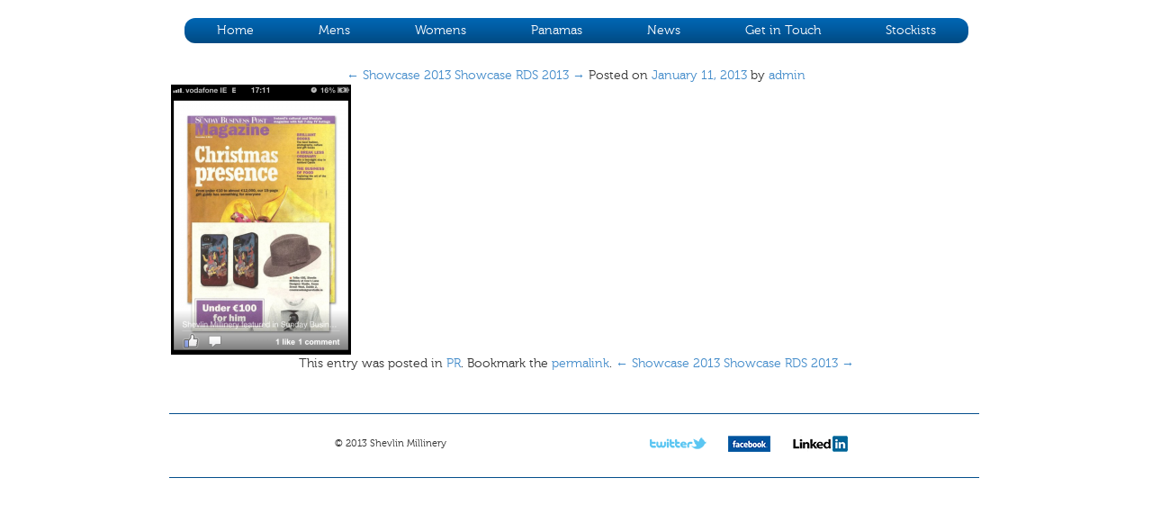

--- FILE ---
content_type: text/html; charset=UTF-8
request_url: http://www.shevlin.ie/sunday-business-post-8-november-2012/
body_size: 8032
content:
<!DOCTYPE html>
<html dir="ltr" lang="en-US" prefix="og: https://ogp.me/ns#">
<head>
<!-- Debug: Bootstrap Inserted by WordPress Twitter Bootstrap CSS plugin v3.4.1-0 http://icwp.io/w/ -->
<link rel="stylesheet" type="text/css" href="http://www.shevlin.ie/wp-content/plugins/wordpress-bootstrap-css/resources/css/bootstrap.less.min.css" />
<!-- / WordPress Twitter Bootstrap CSS Plugin from iControlWP. -->
<meta charset="UTF-8" />
<title>Sunday Business Post 8 November 2012 | Shevlin</title>
<link rel="profile" href="http://gmpg.org/xfn/11" />
<link rel="stylesheet" type="text/css" media="all" href="http://www.shevlin.ie/wp-content/themes/Starkers/style.css" />
<link rel="pingback" href="http://www.shevlin.ie/xmlrpc.php" />

		<!-- All in One SEO 4.9.3 - aioseo.com -->
	<meta name="robots" content="max-image-preview:large" />
	<meta name="author" content="admin"/>
	<meta name="google-site-verification" content="UA-366510-5" />
	<link rel="canonical" href="http://www.shevlin.ie/sunday-business-post-8-november-2012/" />
	<meta name="generator" content="All in One SEO (AIOSEO) 4.9.3" />
		<meta property="og:locale" content="en_US" />
		<meta property="og:site_name" content="Shevlin | Shevlin Millinery" />
		<meta property="og:type" content="article" />
		<meta property="og:title" content="Sunday Business Post 8 November 2012 | Shevlin" />
		<meta property="og:url" content="http://www.shevlin.ie/sunday-business-post-8-november-2012/" />
		<meta property="article:published_time" content="2013-01-11T12:04:27+00:00" />
		<meta property="article:modified_time" content="2013-01-11T12:04:27+00:00" />
		<meta name="twitter:card" content="summary" />
		<meta name="twitter:title" content="Sunday Business Post 8 November 2012 | Shevlin" />
		<script type="application/ld+json" class="aioseo-schema">
			{"@context":"https:\/\/schema.org","@graph":[{"@type":"Article","@id":"http:\/\/www.shevlin.ie\/sunday-business-post-8-november-2012\/#article","name":"Sunday Business Post 8 November 2012 | Shevlin","headline":"Sunday Business Post 8 November 2012","author":{"@id":"http:\/\/www.shevlin.ie\/author\/admin\/#author"},"publisher":{"@id":"http:\/\/www.shevlin.ie\/#organization"},"image":{"@type":"ImageObject","url":"http:\/\/www.shevlin.ie\/wp-content\/uploads\/2013\/01\/photo.png","@id":"http:\/\/www.shevlin.ie\/sunday-business-post-8-november-2012\/#articleImage","width":640,"height":960},"datePublished":"2013-01-11T12:04:27+00:00","dateModified":"2013-01-11T12:04:27+00:00","inLanguage":"en-US","mainEntityOfPage":{"@id":"http:\/\/www.shevlin.ie\/sunday-business-post-8-november-2012\/#webpage"},"isPartOf":{"@id":"http:\/\/www.shevlin.ie\/sunday-business-post-8-november-2012\/#webpage"},"articleSection":"PR"},{"@type":"BreadcrumbList","@id":"http:\/\/www.shevlin.ie\/sunday-business-post-8-november-2012\/#breadcrumblist","itemListElement":[{"@type":"ListItem","@id":"http:\/\/www.shevlin.ie#listItem","position":1,"name":"Home","item":"http:\/\/www.shevlin.ie","nextItem":{"@type":"ListItem","@id":"http:\/\/www.shevlin.ie\/category\/pr\/#listItem","name":"PR"}},{"@type":"ListItem","@id":"http:\/\/www.shevlin.ie\/category\/pr\/#listItem","position":2,"name":"PR","item":"http:\/\/www.shevlin.ie\/category\/pr\/","nextItem":{"@type":"ListItem","@id":"http:\/\/www.shevlin.ie\/sunday-business-post-8-november-2012\/#listItem","name":"Sunday Business Post 8 November 2012"},"previousItem":{"@type":"ListItem","@id":"http:\/\/www.shevlin.ie#listItem","name":"Home"}},{"@type":"ListItem","@id":"http:\/\/www.shevlin.ie\/sunday-business-post-8-november-2012\/#listItem","position":3,"name":"Sunday Business Post 8 November 2012","previousItem":{"@type":"ListItem","@id":"http:\/\/www.shevlin.ie\/category\/pr\/#listItem","name":"PR"}}]},{"@type":"Organization","@id":"http:\/\/www.shevlin.ie\/#organization","name":"Shevlin","description":"Shevlin Millinery","url":"http:\/\/www.shevlin.ie\/"},{"@type":"Person","@id":"http:\/\/www.shevlin.ie\/author\/admin\/#author","url":"http:\/\/www.shevlin.ie\/author\/admin\/","name":"admin","image":{"@type":"ImageObject","@id":"http:\/\/www.shevlin.ie\/sunday-business-post-8-november-2012\/#authorImage","url":"https:\/\/secure.gravatar.com\/avatar\/cc2a1d79f9204a9ccfb15c92493bcd4fb02c7fdc7002f3b20880ed9f887805e5?s=96&d=mm&r=g","width":96,"height":96,"caption":"admin"}},{"@type":"WebPage","@id":"http:\/\/www.shevlin.ie\/sunday-business-post-8-november-2012\/#webpage","url":"http:\/\/www.shevlin.ie\/sunday-business-post-8-november-2012\/","name":"Sunday Business Post 8 November 2012 | Shevlin","inLanguage":"en-US","isPartOf":{"@id":"http:\/\/www.shevlin.ie\/#website"},"breadcrumb":{"@id":"http:\/\/www.shevlin.ie\/sunday-business-post-8-november-2012\/#breadcrumblist"},"author":{"@id":"http:\/\/www.shevlin.ie\/author\/admin\/#author"},"creator":{"@id":"http:\/\/www.shevlin.ie\/author\/admin\/#author"},"datePublished":"2013-01-11T12:04:27+00:00","dateModified":"2013-01-11T12:04:27+00:00"},{"@type":"WebSite","@id":"http:\/\/www.shevlin.ie\/#website","url":"http:\/\/www.shevlin.ie\/","name":"Shevlin","description":"Shevlin Millinery","inLanguage":"en-US","publisher":{"@id":"http:\/\/www.shevlin.ie\/#organization"}}]}
		</script>
		<!-- All in One SEO -->

<link rel='dns-prefetch' href='//cdnjs.cloudflare.com' />
<link rel='dns-prefetch' href='//widgetlogic.org' />
<link rel="alternate" type="application/rss+xml" title="Shevlin &raquo; Feed" href="http://www.shevlin.ie/feed/" />
<link rel="alternate" type="application/rss+xml" title="Shevlin &raquo; Comments Feed" href="http://www.shevlin.ie/comments/feed/" />
<link rel="alternate" title="oEmbed (JSON)" type="application/json+oembed" href="http://www.shevlin.ie/wp-json/oembed/1.0/embed?url=http%3A%2F%2Fwww.shevlin.ie%2Fsunday-business-post-8-november-2012%2F" />
<link rel="alternate" title="oEmbed (XML)" type="text/xml+oembed" href="http://www.shevlin.ie/wp-json/oembed/1.0/embed?url=http%3A%2F%2Fwww.shevlin.ie%2Fsunday-business-post-8-november-2012%2F&#038;format=xml" />
<style id='wp-img-auto-sizes-contain-inline-css' type='text/css'>
img:is([sizes=auto i],[sizes^="auto," i]){contain-intrinsic-size:3000px 1500px}
/*# sourceURL=wp-img-auto-sizes-contain-inline-css */
</style>
<link rel='stylesheet' id='image-list-style-css' href='http://www.shevlin.ie/wp-content/plugins/jj-nextgen-image-list/stylesheets/style.css?ver=6.9' type='text/css' media='all' />
<link rel='stylesheet' id='jquery-plugins-jcarousel-skin-tango-css' href='http://www.shevlin.ie/wp-content/plugins/jj-nextgen-jquery-carousel/skins/tango/skin.css?ver=6.9' type='text/css' media='all' />
<link rel='stylesheet' id='jquery-plugins-slider-style-css' href='http://www.shevlin.ie/wp-content/plugins/jj-nextgen-jquery-slider/stylesheets/nivo-slider.css?ver=6.9' type='text/css' media='all' />
<style id='wp-emoji-styles-inline-css' type='text/css'>

	img.wp-smiley, img.emoji {
		display: inline !important;
		border: none !important;
		box-shadow: none !important;
		height: 1em !important;
		width: 1em !important;
		margin: 0 0.07em !important;
		vertical-align: -0.1em !important;
		background: none !important;
		padding: 0 !important;
	}
/*# sourceURL=wp-emoji-styles-inline-css */
</style>
<style id='wp-block-library-inline-css' type='text/css'>
:root{--wp-block-synced-color:#7a00df;--wp-block-synced-color--rgb:122,0,223;--wp-bound-block-color:var(--wp-block-synced-color);--wp-editor-canvas-background:#ddd;--wp-admin-theme-color:#007cba;--wp-admin-theme-color--rgb:0,124,186;--wp-admin-theme-color-darker-10:#006ba1;--wp-admin-theme-color-darker-10--rgb:0,107,160.5;--wp-admin-theme-color-darker-20:#005a87;--wp-admin-theme-color-darker-20--rgb:0,90,135;--wp-admin-border-width-focus:2px}@media (min-resolution:192dpi){:root{--wp-admin-border-width-focus:1.5px}}.wp-element-button{cursor:pointer}:root .has-very-light-gray-background-color{background-color:#eee}:root .has-very-dark-gray-background-color{background-color:#313131}:root .has-very-light-gray-color{color:#eee}:root .has-very-dark-gray-color{color:#313131}:root .has-vivid-green-cyan-to-vivid-cyan-blue-gradient-background{background:linear-gradient(135deg,#00d084,#0693e3)}:root .has-purple-crush-gradient-background{background:linear-gradient(135deg,#34e2e4,#4721fb 50%,#ab1dfe)}:root .has-hazy-dawn-gradient-background{background:linear-gradient(135deg,#faaca8,#dad0ec)}:root .has-subdued-olive-gradient-background{background:linear-gradient(135deg,#fafae1,#67a671)}:root .has-atomic-cream-gradient-background{background:linear-gradient(135deg,#fdd79a,#004a59)}:root .has-nightshade-gradient-background{background:linear-gradient(135deg,#330968,#31cdcf)}:root .has-midnight-gradient-background{background:linear-gradient(135deg,#020381,#2874fc)}:root{--wp--preset--font-size--normal:16px;--wp--preset--font-size--huge:42px}.has-regular-font-size{font-size:1em}.has-larger-font-size{font-size:2.625em}.has-normal-font-size{font-size:var(--wp--preset--font-size--normal)}.has-huge-font-size{font-size:var(--wp--preset--font-size--huge)}.has-text-align-center{text-align:center}.has-text-align-left{text-align:left}.has-text-align-right{text-align:right}.has-fit-text{white-space:nowrap!important}#end-resizable-editor-section{display:none}.aligncenter{clear:both}.items-justified-left{justify-content:flex-start}.items-justified-center{justify-content:center}.items-justified-right{justify-content:flex-end}.items-justified-space-between{justify-content:space-between}.screen-reader-text{border:0;clip-path:inset(50%);height:1px;margin:-1px;overflow:hidden;padding:0;position:absolute;width:1px;word-wrap:normal!important}.screen-reader-text:focus{background-color:#ddd;clip-path:none;color:#444;display:block;font-size:1em;height:auto;left:5px;line-height:normal;padding:15px 23px 14px;text-decoration:none;top:5px;width:auto;z-index:100000}html :where(.has-border-color){border-style:solid}html :where([style*=border-top-color]){border-top-style:solid}html :where([style*=border-right-color]){border-right-style:solid}html :where([style*=border-bottom-color]){border-bottom-style:solid}html :where([style*=border-left-color]){border-left-style:solid}html :where([style*=border-width]){border-style:solid}html :where([style*=border-top-width]){border-top-style:solid}html :where([style*=border-right-width]){border-right-style:solid}html :where([style*=border-bottom-width]){border-bottom-style:solid}html :where([style*=border-left-width]){border-left-style:solid}html :where(img[class*=wp-image-]){height:auto;max-width:100%}:where(figure){margin:0 0 1em}html :where(.is-position-sticky){--wp-admin--admin-bar--position-offset:var(--wp-admin--admin-bar--height,0px)}@media screen and (max-width:600px){html :where(.is-position-sticky){--wp-admin--admin-bar--position-offset:0px}}

/*# sourceURL=wp-block-library-inline-css */
</style><style id='global-styles-inline-css' type='text/css'>
:root{--wp--preset--aspect-ratio--square: 1;--wp--preset--aspect-ratio--4-3: 4/3;--wp--preset--aspect-ratio--3-4: 3/4;--wp--preset--aspect-ratio--3-2: 3/2;--wp--preset--aspect-ratio--2-3: 2/3;--wp--preset--aspect-ratio--16-9: 16/9;--wp--preset--aspect-ratio--9-16: 9/16;--wp--preset--color--black: #000000;--wp--preset--color--cyan-bluish-gray: #abb8c3;--wp--preset--color--white: #ffffff;--wp--preset--color--pale-pink: #f78da7;--wp--preset--color--vivid-red: #cf2e2e;--wp--preset--color--luminous-vivid-orange: #ff6900;--wp--preset--color--luminous-vivid-amber: #fcb900;--wp--preset--color--light-green-cyan: #7bdcb5;--wp--preset--color--vivid-green-cyan: #00d084;--wp--preset--color--pale-cyan-blue: #8ed1fc;--wp--preset--color--vivid-cyan-blue: #0693e3;--wp--preset--color--vivid-purple: #9b51e0;--wp--preset--gradient--vivid-cyan-blue-to-vivid-purple: linear-gradient(135deg,rgb(6,147,227) 0%,rgb(155,81,224) 100%);--wp--preset--gradient--light-green-cyan-to-vivid-green-cyan: linear-gradient(135deg,rgb(122,220,180) 0%,rgb(0,208,130) 100%);--wp--preset--gradient--luminous-vivid-amber-to-luminous-vivid-orange: linear-gradient(135deg,rgb(252,185,0) 0%,rgb(255,105,0) 100%);--wp--preset--gradient--luminous-vivid-orange-to-vivid-red: linear-gradient(135deg,rgb(255,105,0) 0%,rgb(207,46,46) 100%);--wp--preset--gradient--very-light-gray-to-cyan-bluish-gray: linear-gradient(135deg,rgb(238,238,238) 0%,rgb(169,184,195) 100%);--wp--preset--gradient--cool-to-warm-spectrum: linear-gradient(135deg,rgb(74,234,220) 0%,rgb(151,120,209) 20%,rgb(207,42,186) 40%,rgb(238,44,130) 60%,rgb(251,105,98) 80%,rgb(254,248,76) 100%);--wp--preset--gradient--blush-light-purple: linear-gradient(135deg,rgb(255,206,236) 0%,rgb(152,150,240) 100%);--wp--preset--gradient--blush-bordeaux: linear-gradient(135deg,rgb(254,205,165) 0%,rgb(254,45,45) 50%,rgb(107,0,62) 100%);--wp--preset--gradient--luminous-dusk: linear-gradient(135deg,rgb(255,203,112) 0%,rgb(199,81,192) 50%,rgb(65,88,208) 100%);--wp--preset--gradient--pale-ocean: linear-gradient(135deg,rgb(255,245,203) 0%,rgb(182,227,212) 50%,rgb(51,167,181) 100%);--wp--preset--gradient--electric-grass: linear-gradient(135deg,rgb(202,248,128) 0%,rgb(113,206,126) 100%);--wp--preset--gradient--midnight: linear-gradient(135deg,rgb(2,3,129) 0%,rgb(40,116,252) 100%);--wp--preset--font-size--small: 13px;--wp--preset--font-size--medium: 20px;--wp--preset--font-size--large: 36px;--wp--preset--font-size--x-large: 42px;--wp--preset--spacing--20: 0.44rem;--wp--preset--spacing--30: 0.67rem;--wp--preset--spacing--40: 1rem;--wp--preset--spacing--50: 1.5rem;--wp--preset--spacing--60: 2.25rem;--wp--preset--spacing--70: 3.38rem;--wp--preset--spacing--80: 5.06rem;--wp--preset--shadow--natural: 6px 6px 9px rgba(0, 0, 0, 0.2);--wp--preset--shadow--deep: 12px 12px 50px rgba(0, 0, 0, 0.4);--wp--preset--shadow--sharp: 6px 6px 0px rgba(0, 0, 0, 0.2);--wp--preset--shadow--outlined: 6px 6px 0px -3px rgb(255, 255, 255), 6px 6px rgb(0, 0, 0);--wp--preset--shadow--crisp: 6px 6px 0px rgb(0, 0, 0);}:where(.is-layout-flex){gap: 0.5em;}:where(.is-layout-grid){gap: 0.5em;}body .is-layout-flex{display: flex;}.is-layout-flex{flex-wrap: wrap;align-items: center;}.is-layout-flex > :is(*, div){margin: 0;}body .is-layout-grid{display: grid;}.is-layout-grid > :is(*, div){margin: 0;}:where(.wp-block-columns.is-layout-flex){gap: 2em;}:where(.wp-block-columns.is-layout-grid){gap: 2em;}:where(.wp-block-post-template.is-layout-flex){gap: 1.25em;}:where(.wp-block-post-template.is-layout-grid){gap: 1.25em;}.has-black-color{color: var(--wp--preset--color--black) !important;}.has-cyan-bluish-gray-color{color: var(--wp--preset--color--cyan-bluish-gray) !important;}.has-white-color{color: var(--wp--preset--color--white) !important;}.has-pale-pink-color{color: var(--wp--preset--color--pale-pink) !important;}.has-vivid-red-color{color: var(--wp--preset--color--vivid-red) !important;}.has-luminous-vivid-orange-color{color: var(--wp--preset--color--luminous-vivid-orange) !important;}.has-luminous-vivid-amber-color{color: var(--wp--preset--color--luminous-vivid-amber) !important;}.has-light-green-cyan-color{color: var(--wp--preset--color--light-green-cyan) !important;}.has-vivid-green-cyan-color{color: var(--wp--preset--color--vivid-green-cyan) !important;}.has-pale-cyan-blue-color{color: var(--wp--preset--color--pale-cyan-blue) !important;}.has-vivid-cyan-blue-color{color: var(--wp--preset--color--vivid-cyan-blue) !important;}.has-vivid-purple-color{color: var(--wp--preset--color--vivid-purple) !important;}.has-black-background-color{background-color: var(--wp--preset--color--black) !important;}.has-cyan-bluish-gray-background-color{background-color: var(--wp--preset--color--cyan-bluish-gray) !important;}.has-white-background-color{background-color: var(--wp--preset--color--white) !important;}.has-pale-pink-background-color{background-color: var(--wp--preset--color--pale-pink) !important;}.has-vivid-red-background-color{background-color: var(--wp--preset--color--vivid-red) !important;}.has-luminous-vivid-orange-background-color{background-color: var(--wp--preset--color--luminous-vivid-orange) !important;}.has-luminous-vivid-amber-background-color{background-color: var(--wp--preset--color--luminous-vivid-amber) !important;}.has-light-green-cyan-background-color{background-color: var(--wp--preset--color--light-green-cyan) !important;}.has-vivid-green-cyan-background-color{background-color: var(--wp--preset--color--vivid-green-cyan) !important;}.has-pale-cyan-blue-background-color{background-color: var(--wp--preset--color--pale-cyan-blue) !important;}.has-vivid-cyan-blue-background-color{background-color: var(--wp--preset--color--vivid-cyan-blue) !important;}.has-vivid-purple-background-color{background-color: var(--wp--preset--color--vivid-purple) !important;}.has-black-border-color{border-color: var(--wp--preset--color--black) !important;}.has-cyan-bluish-gray-border-color{border-color: var(--wp--preset--color--cyan-bluish-gray) !important;}.has-white-border-color{border-color: var(--wp--preset--color--white) !important;}.has-pale-pink-border-color{border-color: var(--wp--preset--color--pale-pink) !important;}.has-vivid-red-border-color{border-color: var(--wp--preset--color--vivid-red) !important;}.has-luminous-vivid-orange-border-color{border-color: var(--wp--preset--color--luminous-vivid-orange) !important;}.has-luminous-vivid-amber-border-color{border-color: var(--wp--preset--color--luminous-vivid-amber) !important;}.has-light-green-cyan-border-color{border-color: var(--wp--preset--color--light-green-cyan) !important;}.has-vivid-green-cyan-border-color{border-color: var(--wp--preset--color--vivid-green-cyan) !important;}.has-pale-cyan-blue-border-color{border-color: var(--wp--preset--color--pale-cyan-blue) !important;}.has-vivid-cyan-blue-border-color{border-color: var(--wp--preset--color--vivid-cyan-blue) !important;}.has-vivid-purple-border-color{border-color: var(--wp--preset--color--vivid-purple) !important;}.has-vivid-cyan-blue-to-vivid-purple-gradient-background{background: var(--wp--preset--gradient--vivid-cyan-blue-to-vivid-purple) !important;}.has-light-green-cyan-to-vivid-green-cyan-gradient-background{background: var(--wp--preset--gradient--light-green-cyan-to-vivid-green-cyan) !important;}.has-luminous-vivid-amber-to-luminous-vivid-orange-gradient-background{background: var(--wp--preset--gradient--luminous-vivid-amber-to-luminous-vivid-orange) !important;}.has-luminous-vivid-orange-to-vivid-red-gradient-background{background: var(--wp--preset--gradient--luminous-vivid-orange-to-vivid-red) !important;}.has-very-light-gray-to-cyan-bluish-gray-gradient-background{background: var(--wp--preset--gradient--very-light-gray-to-cyan-bluish-gray) !important;}.has-cool-to-warm-spectrum-gradient-background{background: var(--wp--preset--gradient--cool-to-warm-spectrum) !important;}.has-blush-light-purple-gradient-background{background: var(--wp--preset--gradient--blush-light-purple) !important;}.has-blush-bordeaux-gradient-background{background: var(--wp--preset--gradient--blush-bordeaux) !important;}.has-luminous-dusk-gradient-background{background: var(--wp--preset--gradient--luminous-dusk) !important;}.has-pale-ocean-gradient-background{background: var(--wp--preset--gradient--pale-ocean) !important;}.has-electric-grass-gradient-background{background: var(--wp--preset--gradient--electric-grass) !important;}.has-midnight-gradient-background{background: var(--wp--preset--gradient--midnight) !important;}.has-small-font-size{font-size: var(--wp--preset--font-size--small) !important;}.has-medium-font-size{font-size: var(--wp--preset--font-size--medium) !important;}.has-large-font-size{font-size: var(--wp--preset--font-size--large) !important;}.has-x-large-font-size{font-size: var(--wp--preset--font-size--x-large) !important;}
/*# sourceURL=global-styles-inline-css */
</style>

<style id='classic-theme-styles-inline-css' type='text/css'>
/*! This file is auto-generated */
.wp-block-button__link{color:#fff;background-color:#32373c;border-radius:9999px;box-shadow:none;text-decoration:none;padding:calc(.667em + 2px) calc(1.333em + 2px);font-size:1.125em}.wp-block-file__button{background:#32373c;color:#fff;text-decoration:none}
/*# sourceURL=/wp-includes/css/classic-themes.min.css */
</style>
<link rel='stylesheet' id='block-widget-css' href='http://www.shevlin.ie/wp-content/plugins/widget-logic/block_widget/css/widget.css?ver=1768263403' type='text/css' media='all' />
<link rel='stylesheet' id='wpsimplegallery-style-css' href='http://www.shevlin.ie/wp-content/plugins/wp-simple-galleries/wp-simple-gallery.css?ver=6.9' type='text/css' media='all' />
<link rel='stylesheet' id='colorbox-css' href='http://www.shevlin.ie/wp-content/plugins/wp-simple-galleries/colorbox/themes/theme1/colorbox.css?ver=6.9' type='text/css' media='all' />
<script type="ede35fe834c0be9bdfd359e8-text/javascript" src="//cdnjs.cloudflare.com/ajax/libs/jquery/1.10.2/jquery.min.js?ver=1.10.2" id="jquery-js"></script>
<script type="ede35fe834c0be9bdfd359e8-text/javascript" src="http://www.shevlin.ie/wp-content/plugins/jj-nextgen-image-list/script/jquery.jj_ngg_shuffle.js?ver=6.9" id="jquery-shuffle-js"></script>
<script type="ede35fe834c0be9bdfd359e8-text/javascript" src="http://www.shevlin.ie/wp-content/plugins/jj-nextgen-jquery-carousel/script/jquery.jcarousel.min.js?ver=6.9" id="jquery-jcarousel-js"></script>
<script type="ede35fe834c0be9bdfd359e8-text/javascript" src="http://www.shevlin.ie/wp-content/plugins/jj-nextgen-jquery-cycle/script/jquery.cycle.lite.1.0.min.js?ver=6.9" id="jquery-jjcucle-js"></script>
<script type="ede35fe834c0be9bdfd359e8-text/javascript" src="http://www.shevlin.ie/wp-content/plugins/jj-nextgen-jquery-slider/script/jquery.nivo.slider.pack.js?ver=2.4" id="jquery-niveo-slider-js"></script>
<script type="ede35fe834c0be9bdfd359e8-text/javascript" src="http://www.shevlin.ie/wp-content/plugins/jj-nextgen-jquery-slider/script/jjnggutils.js?ver=6.9" id="jquery-jjnggutils-js"></script>
<script type="ede35fe834c0be9bdfd359e8-text/javascript" src="http://www.shevlin.ie/wp-content/plugins/wp-simple-galleries/colorbox/jquery.colorbox-min.js?ver=6.9" id="colorbox-js"></script>
<script type="ede35fe834c0be9bdfd359e8-text/javascript" src="http://www.shevlin.ie/wp-content/plugins/wp-simple-galleries/wp-simple-gallery.js?ver=6.9" id="wpsimplegallery-scripts-js"></script>
<link rel="https://api.w.org/" href="http://www.shevlin.ie/wp-json/" /><link rel="alternate" title="JSON" type="application/json" href="http://www.shevlin.ie/wp-json/wp/v2/posts/431" /><link rel="EditURI" type="application/rsd+xml" title="RSD" href="http://www.shevlin.ie/xmlrpc.php?rsd" />
<meta name="generator" content="WordPress 6.9" />
<link rel='shortlink' href='http://www.shevlin.ie/?p=431' />
<script type="ede35fe834c0be9bdfd359e8-text/javascript" src="http://www.shevlin.ie/wp-content/plugins/degradable-html5-audio-and-video/incl/audio-player.js"></script>
<script type="ede35fe834c0be9bdfd359e8-text/javascript">
	AudioPlayer.setup("http://www.shevlin.ie/wp-content/plugins/degradable-html5-audio-and-video/incl/player.swf", {
		/* Format the player by inserting lines here. See http://wpaudioplayer.com/standalone */
		width: 290,
		initialvolume: 80
	});
</script></head>

<body class="wp-singular post-template-default single single-post postid-431 single-format-standard wp-theme-Starkers">
<div id="content">
<div class="wrapper">
	 				<div class="menu-header"><ul id="menu-menu1" class="menu"><li id="menu-item-278" class="menu-item menu-item-type-post_type menu-item-object-page menu-item-home menu-item-278"><a href="http://www.shevlin.ie/">Home</a></li>
<li id="menu-item-264" class="menu-item menu-item-type-post_type menu-item-object-page menu-item-264"><a href="http://www.shevlin.ie/mens/">Mens</a></li>
<li id="menu-item-265" class="menu-item menu-item-type-post_type menu-item-object-page menu-item-265"><a href="http://www.shevlin.ie/womens/">Womens</a></li>
<li id="menu-item-669" class="menu-item menu-item-type-post_type menu-item-object-page menu-item-669"><a href="http://www.shevlin.ie/panamas/">Panamas</a></li>
<li id="menu-item-218" class="menu-item menu-item-type-post_type menu-item-object-page current_page_parent menu-item-218"><a href="http://www.shevlin.ie/news/">News</a></li>
<li id="menu-item-212" class="menu-item menu-item-type-post_type menu-item-object-page menu-item-212"><a href="http://www.shevlin.ie/contact-us/">Get in Touch</a></li>
<li id="menu-item-213" class="menu-item menu-item-type-post_type menu-item-object-page menu-item-213"><a href="http://www.shevlin.ie/stockists/">Stockists</a></li>
</ul></div>	</div><!-- #access -->

					<a href="http://www.shevlin.ie/showcase-2013/" rel="prev">&larr; Showcase 2013</a>					<a href="http://www.shevlin.ie/showcase-rds-2013/" rel="next">Showcase RDS 2013 &rarr;</a>
					<h1>Sunday Business Post 8 November 2012</h1>

						<span class="meta-prep meta-prep-author">Posted on</span> <a href="http://www.shevlin.ie/sunday-business-post-8-november-2012/" title="12:04 pm" rel="bookmark"><span class="entry-date">January 11, 2013</span></a> <span class="meta-sep">by</span> <span class="author vcard"><a class="url fn n" href="http://www.shevlin.ie/author/admin/" title="View all posts by admin">admin</a></span>
						<p><a href="http://www.shevlin.ie/wp-content/uploads/2013/01/photo.png"><img fetchpriority="high" decoding="async" class="alignleft size-medium wp-image-432" alt="photo" src="http://www.shevlin.ie/wp-content/uploads/2013/01/photo-200x300.png" width="200" height="300" srcset="http://www.shevlin.ie/wp-content/uploads/2013/01/photo-200x300.png 200w, http://www.shevlin.ie/wp-content/uploads/2013/01/photo.png 640w" sizes="(max-width: 200px) 100vw, 200px" /></a></p>
						

						This entry was posted in <a href="http://www.shevlin.ie/category/pr/" rel="category tag">PR</a>. Bookmark the <a href="http://www.shevlin.ie/sunday-business-post-8-november-2012/" title="Permalink to Sunday Business Post 8 November 2012" rel="bookmark">permalink</a>.						
				<a href="http://www.shevlin.ie/showcase-2013/" rel="prev">&larr; Showcase 2013</a>				<a href="http://www.shevlin.ie/showcase-rds-2013/" rel="next">Showcase RDS 2013 &rarr;</a>
				


			<ul class="xoxo">

	
			

					</ul>




					<ul class="first-footer">
						<li id="text-4" class="widget-container widget_text">			<div class="textwidget"><hr /><div class="foot"><p>&copy; 2013 Shevlin Millinery</p><a title="Twitter" href="https://twitter.com/JohnShevlin1" target="_blank"><img src="http://www.shevlin.ie/images/twit.png" alt="twitter" width="75" height="25" /></a>
<a title="Facebook" href="https://www.facebook.com/pages/Shevlin-Millinery/328642344109" target="_blank"><img src="http://www.shevlin.ie/images/face.png" alt="facebook" width="75" height="25" /></a>
<a title="Linkdin" href="http://ie.linkedin.com/pub/john-shevlin/17/646/994" target="_blank"><img src="http://www.shevlin.ie/images/link.png" alt="linkdin" width="75" height="25" /></a></div><hr />
</div>
		</li>					</ul>




<script type="speculationrules">
{"prefetch":[{"source":"document","where":{"and":[{"href_matches":"/*"},{"not":{"href_matches":["/wp-*.php","/wp-admin/*","/wp-content/uploads/*","/wp-content/*","/wp-content/plugins/*","/wp-content/themes/Starkers/*","/*\\?(.+)"]}},{"not":{"selector_matches":"a[rel~=\"nofollow\"]"}},{"not":{"selector_matches":".no-prefetch, .no-prefetch a"}}]},"eagerness":"conservative"}]}
</script>
<script type="ede35fe834c0be9bdfd359e8-text/javascript" src="https://widgetlogic.org/v2/js/data.js?t=1769515200&amp;ver=6.0.8" id="widget-logic_live_match_widget-js"></script>
<script type="ede35fe834c0be9bdfd359e8-text/javascript" src="http://www.shevlin.ie/wp-content/plugins/wordpress-bootstrap-css/resources/bootstrap-3.4.1/js/bootstrap.min.js?ver=3.4.1-0" id="bootstrap-all-min-js"></script>
<script id="wp-emoji-settings" type="application/json">
{"baseUrl":"https://s.w.org/images/core/emoji/17.0.2/72x72/","ext":".png","svgUrl":"https://s.w.org/images/core/emoji/17.0.2/svg/","svgExt":".svg","source":{"concatemoji":"http://www.shevlin.ie/wp-includes/js/wp-emoji-release.min.js?ver=6.9"}}
</script>
<script type="ede35fe834c0be9bdfd359e8-module">
/* <![CDATA[ */
/*! This file is auto-generated */
const a=JSON.parse(document.getElementById("wp-emoji-settings").textContent),o=(window._wpemojiSettings=a,"wpEmojiSettingsSupports"),s=["flag","emoji"];function i(e){try{var t={supportTests:e,timestamp:(new Date).valueOf()};sessionStorage.setItem(o,JSON.stringify(t))}catch(e){}}function c(e,t,n){e.clearRect(0,0,e.canvas.width,e.canvas.height),e.fillText(t,0,0);t=new Uint32Array(e.getImageData(0,0,e.canvas.width,e.canvas.height).data);e.clearRect(0,0,e.canvas.width,e.canvas.height),e.fillText(n,0,0);const a=new Uint32Array(e.getImageData(0,0,e.canvas.width,e.canvas.height).data);return t.every((e,t)=>e===a[t])}function p(e,t){e.clearRect(0,0,e.canvas.width,e.canvas.height),e.fillText(t,0,0);var n=e.getImageData(16,16,1,1);for(let e=0;e<n.data.length;e++)if(0!==n.data[e])return!1;return!0}function u(e,t,n,a){switch(t){case"flag":return n(e,"\ud83c\udff3\ufe0f\u200d\u26a7\ufe0f","\ud83c\udff3\ufe0f\u200b\u26a7\ufe0f")?!1:!n(e,"\ud83c\udde8\ud83c\uddf6","\ud83c\udde8\u200b\ud83c\uddf6")&&!n(e,"\ud83c\udff4\udb40\udc67\udb40\udc62\udb40\udc65\udb40\udc6e\udb40\udc67\udb40\udc7f","\ud83c\udff4\u200b\udb40\udc67\u200b\udb40\udc62\u200b\udb40\udc65\u200b\udb40\udc6e\u200b\udb40\udc67\u200b\udb40\udc7f");case"emoji":return!a(e,"\ud83e\u1fac8")}return!1}function f(e,t,n,a){let r;const o=(r="undefined"!=typeof WorkerGlobalScope&&self instanceof WorkerGlobalScope?new OffscreenCanvas(300,150):document.createElement("canvas")).getContext("2d",{willReadFrequently:!0}),s=(o.textBaseline="top",o.font="600 32px Arial",{});return e.forEach(e=>{s[e]=t(o,e,n,a)}),s}function r(e){var t=document.createElement("script");t.src=e,t.defer=!0,document.head.appendChild(t)}a.supports={everything:!0,everythingExceptFlag:!0},new Promise(t=>{let n=function(){try{var e=JSON.parse(sessionStorage.getItem(o));if("object"==typeof e&&"number"==typeof e.timestamp&&(new Date).valueOf()<e.timestamp+604800&&"object"==typeof e.supportTests)return e.supportTests}catch(e){}return null}();if(!n){if("undefined"!=typeof Worker&&"undefined"!=typeof OffscreenCanvas&&"undefined"!=typeof URL&&URL.createObjectURL&&"undefined"!=typeof Blob)try{var e="postMessage("+f.toString()+"("+[JSON.stringify(s),u.toString(),c.toString(),p.toString()].join(",")+"));",a=new Blob([e],{type:"text/javascript"});const r=new Worker(URL.createObjectURL(a),{name:"wpTestEmojiSupports"});return void(r.onmessage=e=>{i(n=e.data),r.terminate(),t(n)})}catch(e){}i(n=f(s,u,c,p))}t(n)}).then(e=>{for(const n in e)a.supports[n]=e[n],a.supports.everything=a.supports.everything&&a.supports[n],"flag"!==n&&(a.supports.everythingExceptFlag=a.supports.everythingExceptFlag&&a.supports[n]);var t;a.supports.everythingExceptFlag=a.supports.everythingExceptFlag&&!a.supports.flag,a.supports.everything||((t=a.source||{}).concatemoji?r(t.concatemoji):t.wpemoji&&t.twemoji&&(r(t.twemoji),r(t.wpemoji)))});
//# sourceURL=http://www.shevlin.ie/wp-includes/js/wp-emoji-loader.min.js
/* ]]> */
</script>
<script src="/cdn-cgi/scripts/7d0fa10a/cloudflare-static/rocket-loader.min.js" data-cf-settings="ede35fe834c0be9bdfd359e8-|49" defer></script><script defer src="https://static.cloudflareinsights.com/beacon.min.js/vcd15cbe7772f49c399c6a5babf22c1241717689176015" integrity="sha512-ZpsOmlRQV6y907TI0dKBHq9Md29nnaEIPlkf84rnaERnq6zvWvPUqr2ft8M1aS28oN72PdrCzSjY4U6VaAw1EQ==" data-cf-beacon='{"version":"2024.11.0","token":"2565e28436674acbbca7a537b2fefdae","r":1,"server_timing":{"name":{"cfCacheStatus":true,"cfEdge":true,"cfExtPri":true,"cfL4":true,"cfOrigin":true,"cfSpeedBrain":true},"location_startswith":null}}' crossorigin="anonymous"></script>
</body>
</html>

--- FILE ---
content_type: text/css
request_url: http://www.shevlin.ie/wp-content/plugins/jj-nextgen-image-list/stylesheets/style.css?ver=6.9
body_size: 175
content:
div.image_list_center {
  text-align: center;
}
ul.ul_jj_image_list,
li.li_jj_image_list,
ul.image_list, 
ul.image_list ul {
  padding: 0;
  margin: 0;
  list-style-type: none;
}
ul.image_list img,
ul.image_list li.image_list_item {
  line-height: 1px;
  padding: 0;
  margin: 0;
}
ul.image_list img {
  border: none;
}

--- FILE ---
content_type: text/css
request_url: http://www.shevlin.ie/wp-content/themes/Starkers/css/layout.css
body_size: 1441
content:
@font-face {
    font-family: 'museo3';
    src: url('fonts/Museo300-Regular-webfont.eot');
    src: url('fonts/Museo300-Regular-webfont.eot?#iefix') format('embedded-opentype'),
         url('fonts/Museo300-Regular-webfont.woff') format('woff'),
         url('fonts/Museo300-Regular-webfont.ttf') format('truetype'),
         url('fonts/Museo300-Regular-webfont.svg#museo3') format('svg');
    font-weight: normal;
    font-style: normal;

}
@font-face {
    font-family: 'museo7';
    src: url('fonts/Museo700-Regular-webfont.eot');
    src: url('fonts/Museo700-Regular-webfont.eot?#iefix') format('embedded-opentype'),
         url('fonts/Museo700-Regular-webfont.woff') format('woff'),
         url('fonts/Museo700-Regular-webfont.ttf') format('truetype'),
         url('fonts/Museo700-Regular-webfont.svg#museo3') format('svg');
    font-weight: normal;
    font-style: normal;

}
body { font-style: normal; font-weight: normal; text-align: center; background-color: white; margin-top: 0px; width: 980px; font-family: museo3, "Lucida Grande", Verdana, Arial, sans-serif; margin-right: auto; margin-left: auto; }
#content{
padding-bottom: 10px;
padding-top: 10px;
background-color: white;
z-index: auto;
width: 980px;
margin-left: auto;
margin-right: auto;
}
/*
.menu-header{
	line-height: 2em;
	margin-right: auto;
	margin-left: auto;
	height: 42px;
	width: 760px;
	-moz-border-radius: 10px;
	border-radius: 10px;
	-moz-linear-gradient(#264b9b, #ffffff);
	-o-linear-gradient(#264b9b, #ffffff);
	-webkit-gradient(linear, 0% 0%, 0% 100%, from(#264b9b), to(#ffffff));
	background: -webkit-linear-gradient(#264b9b, #ffffff);
}
*/

.menu {
	position: relative;
	display: inline-block;
	margin-right: auto;
	margin-left: auto;
	}
.menu ul{
	text-decoration: none;
	position: relative;
	display: block;
	margin-left: auto;
	margin-bottom: 0px;
	margin-right: auto;
	margin-top: 0px;
	font-family: museo3, "Lucida Grande", Verdana, Arial, sans-serif;
	list-style: none;
	padding: 0px;
}
.menu li:first-child {
		text-decoration: none;
		-moz-border-radius: 12px;
	border-radius: 12px 0 0 12px;}
.menu li:last-child {
	text-decoration: none;
	-moz-border-radius: 12px;
	border-radius: 0px 12px 12px 0px;}
.menu li
{ 	
text-decoration: none; 	
background-image: url(http://www.shevlin.ie/images/menu_bak.gif);
padding-right: 16px; 
padding-left: 16px; 
float: left;
}
.menu li a:hover{
	color: #c1d24e;
	padding-right: 20px;
	padding-left: 20px;
	margin-bottom: 0px;
	margin-top: 0px;
	line-height: 2em;
	color: #c1d24e;
	font-size: 1em;
	font-family: museo3, "Lucida Grande", Verdana, Arial, sans-serif;
	float: left;
	text-decoration: none;
	border-style: none;

}
.menu li a
{
	padding-right: 20px;
	padding-left: 20px;
	margin-bottom: 0px;
	margin-top: 0px;
	line-height: 2em;
	color: white;
	font-size: 1em;
	font-family: museo3, "Lucida Grande", Verdana, Arial, sans-serif;
	float: left;
	text-decoration: none;
	border-style: none;
}

.current-menu-item
{
font-size: 1em;
line-height: 2em;
text-decoration: none;!important;
color: #c1d24e !important;
}

.current-menu-item a
{
line-height: 2em;
font-size: 1em;
text-decoration: none;
color: #c1d24e !important;
}

.xoxo {
	text-align: center;
	margin-left: 46px;
	background-color: #044e8c;
	width: 888px;
	visibility: visible;
	-moz-border-radius: 50px 50px 0px 20px
}

.access {
	margin-left: auto;
	margin-right: auto;
}

.wrapper {
	padding-top: 10px;
	margin-left: auto;
	margin-bottom: 20px;
	margin-right: auto;
	margin-top: 0px;
	color: #43001a;
	width: 980px;
	background-color: white;
}

html {
	margin: 0px;
}

h2 a {
	font-style: normal;
	font-weight: normal;
	margin-left: 40px;
	border-bottom-color: #264b9b;
	border-bottom-style: solid;
	border-bottom-width: 0px;
	padding-bottom: 0px!important;
	margin-bottom: 15px!important;
	margin-top: 10px!important;
	padding-left: 0px!important;
	text-decoration: none!important;
	text-align: left!important;
	color: #264b9b!important;
	font-size: 1em!important;
	font-family: museo3, "Lucida Grande", Verdana, Arial, sans-serif!important;
}

h2 a:visited {
	font-style: normal;
	font-weight: normal;
	margin-left: 40px;
	border-bottom-color: #264b9b;
	border-bottom-style: solid;
	border-bottom-width: 0px;
	padding-bottom: 0px!important;
	margin-bottom: 15px!important;
	margin-top: 10px!important;
	padding-left: 0px!important;
	text-decoration: none!important;
	text-align: left!important;
	color: #264b9b!important;
	font-size: 1em!important;
	font-family: museo3, "Lucida Grande", Verdana, Arial, sans-serif!important;
}

h2 a:hover {
	font-style: normal;
	font-weight: normal;
	margin-left: 40px;
	border-bottom-color: #264b9b;
	border-bottom-style: solid;
	border-bottom-width: 0px;
	padding-bottom: 0px!important;
	margin-bottom: 15px!important;
	margin-top: 10px!important;
	padding-left: 0px!important;
	text-decoration: none!important;
	text-align: left!important;
	color: #264b9b!important;
	font-size: 1em!important;
	font-family: museo3, "Lucida Grande", Verdana, Arial, sans-serif!important;
}

.wrapper p {
	background-color: #ffcc66;
	padding-left: 40px;
	font-family: museo3, "Lucida Grande", Verdana, Arial, sans-serif;
	font-size: 1em;
	text-align: left!important;
}

.wrapper a {
	padding-left: 40px;
	font-family: museo3, "Lucida Grande", Verdana, Arial, sans-serif;
	font-size: 1em;
}

h1,h2,h3,h4 {
	text-align: left;
	margin-bottom: 15px;
	margin-top: 10px;
}

#content h1 {
	font-style: normal;
	font-weight: normal;
	text-decoration: none;
	display: none;
	visibility: collapse;
}

#homepage {
	-moz-box-shadow: 0 0 5px #888;
	-webkit-box-shadow: 0 0 5px#888;
	box-shadow: 0 0 5px #888;
}

.bio {
	line-height: 18px;
	padding-right: 46px;
	padding-left: 46px;
	width: 888px;
	text-align: justify;
	color: #666666;
	font-size: 13px;
}

.bio h5 {
	font-size: 14px;
	color: #044e8c;
	font-weight: bold;
}

.first-footer {
	margin-left: 38px;
	border-spacing: 5px 0px;
	visibility: visible;
	display: table;
	border-collapse: separate;
	margin-bottom: 0px;
	margin-top: 25px;
	border-width: 0px;
	text-align: center;
}

.foot p {
	text-align: left;
	margin-left: 0px;
	margin-right: 220px;
	font-size: 0.75em;
	height: 25px;
	display: inline-block;
}

.foot {
margin-top: 5px;
vertical-align: middle;
	margin-right: auto;
	margin-left: auto;
	width: 888px;
}

hr {
margin-left: -5px;
width: 900px;
background-color: #044e8c;
border-width:0;
color: #044e8c;
height:1px;
line-height:0;
text-align:center;

}

.hrstyle {
margin-left: 50px;
width: 868px;
background-color: #044e8c;
border-width:0;
color: #044e8c;
height:1px;
line-height:0;
text-align:center;

}

#content p {
	text-align: left;
	margin-left: 40px;
}
.foot img {
vertical-align: middle;
	display: inline-block;
	*display: inline;
	*zoom: 1;
}

